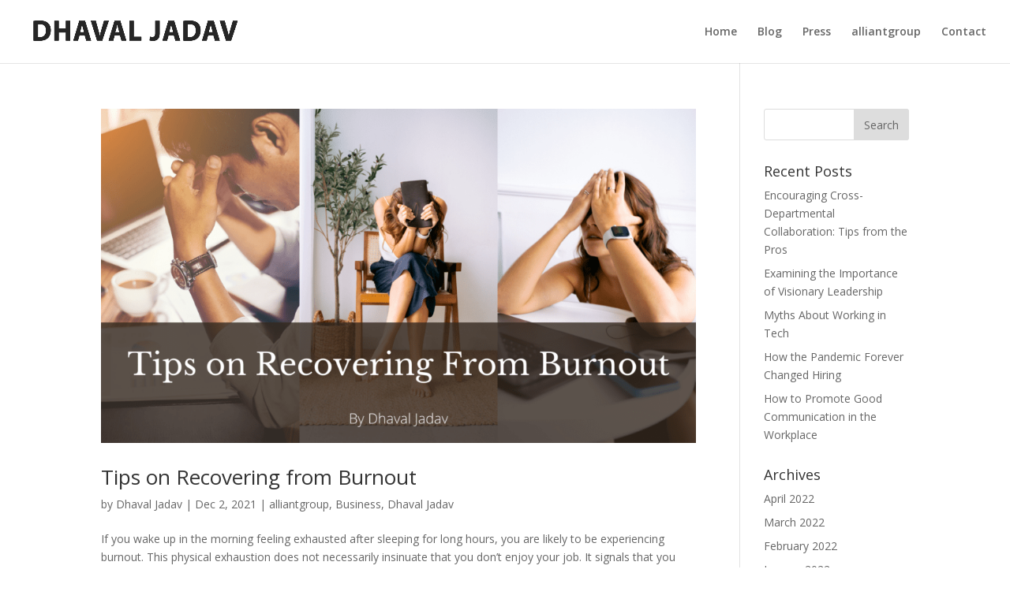

--- FILE ---
content_type: text/html; charset=UTF-8
request_url: https://www.dhavaljadav.net/category/alliantgroup/
body_size: 9259
content:
<!DOCTYPE html>
<html lang="en-US" prefix="og: https://ogp.me/ns#">
<head>
	<meta charset="UTF-8" />
<meta http-equiv="X-UA-Compatible" content="IE=edge">
	<link rel="pingback" href="https://www.dhavaljadav.net/xmlrpc.php" />

	<script type="text/javascript">
		document.documentElement.className = 'js';
	</script>
	<meta name = "twitter:card" content = "summary_large_image" />
	<meta name = "twitter:title" content = "Tips on Recovering from Burnout" />
	<meta name = "twitter:image" content = "https://www.dhavaljadav.net/wp-content/uploads/dhavaljadav-net/Tips-on-Recovering-From-Burnout-Dhaval-Jadav.png" />
	<meta name = "twitter:description" content = "If you wake up in the morning feeling exhausted after sleeping for long hours, you are likely to be experiencing burnout. This physical exhaustion does not necessarily insinuate that you don’t enjoy your job. It signals that you need to relax and regain your enthusiasm. Here are useful tips that can help you recover from [&hellip;]" />
	<meta name = "og:title" content = "Tips on Recovering from Burnout" />
	<meta name = "og:image" content = "https://www.dhavaljadav.net/wp-content/uploads/dhavaljadav-net/Tips-on-Recovering-From-Burnout-Dhaval-Jadav.png" />
	<meta name = "og:description" content = "If you wake up in the morning feeling exhausted after sleeping for long hours, you are likely to be experiencing burnout. This physical exhaustion does not necessarily insinuate that you don’t enjoy your job. It signals that you need to relax and regain your enthusiasm. Here are useful tips that can help you recover from [&hellip;]" />


	<script>var et_site_url='https://www.dhavaljadav.net';var et_post_id='0';function et_core_page_resource_fallback(a,b){"undefined"===typeof b&&(b=a.sheet.cssRules&&0===a.sheet.cssRules.length);b&&(a.onerror=null,a.onload=null,a.href?a.href=et_site_url+"/?et_core_page_resource="+a.id+et_post_id:a.src&&(a.src=et_site_url+"/?et_core_page_resource="+a.id+et_post_id))}
</script>	<style>img:is([sizes="auto" i], [sizes^="auto," i]) { contain-intrinsic-size: 3000px 1500px }</style>
	
<!-- Search Engine Optimization by Rank Math PRO - https://rankmath.com/ -->
<title>alliantgroup Archives - Dhaval Jadav</title>
<meta name="robots" content="index, follow, max-snippet:-1, max-video-preview:-1, max-image-preview:large"/>
<link rel="canonical" href="https://www.dhavaljadav.net/category/alliantgroup/" />
<link rel="next" href="https://www.dhavaljadav.net/category/alliantgroup/page/2/" />
<meta property="og:locale" content="en_US" />
<meta property="og:type" content="article" />
<meta property="og:title" content="alliantgroup Archives - Dhaval Jadav" />
<meta property="og:url" content="https://www.dhavaljadav.net/category/alliantgroup/" />
<meta property="og:site_name" content="Dhaval Jadav" />
<meta property="og:image" content="https://www.dhavaljadav.net/wp-content/uploads/dhavaljadav-net/ag_placeholder_1280_720.png" />
<meta property="og:image:secure_url" content="https://www.dhavaljadav.net/wp-content/uploads/dhavaljadav-net/ag_placeholder_1280_720.png" />
<meta property="og:image:width" content="1280" />
<meta property="og:image:height" content="720" />
<meta property="og:image:alt" content="alliantgroup" />
<meta property="og:image:type" content="image/png" />
<meta name="twitter:card" content="summary_large_image" />
<meta name="twitter:title" content="alliantgroup Archives - Dhaval Jadav" />
<meta name="twitter:image" content="https://www.dhavaljadav.net/wp-content/uploads/dhavaljadav-net/ag_placeholder_1280_720.png" />
<meta name="twitter:label1" content="Posts" />
<meta name="twitter:data1" content="28" />
<script type="application/ld+json" class="rank-math-schema-pro">{"@context":"https://schema.org","@graph":[{"@type":"Person","@id":"https://www.dhavaljadav.net/#person","name":"Jacob Mompean","image":{"@type":"ImageObject","@id":"https://www.dhavaljadav.net/#logo","url":"https://www.dhavaljadav.net/wp-content/uploads/dhavaljadav-net/cropped-bluealogo.png","contentUrl":"https://www.dhavaljadav.net/wp-content/uploads/dhavaljadav-net/cropped-bluealogo.png","caption":"Dhaval Jadav","inLanguage":"en-US","width":"512","height":"512"}},{"@type":"WebSite","@id":"https://www.dhavaljadav.net/#website","url":"https://www.dhavaljadav.net","name":"Dhaval Jadav","publisher":{"@id":"https://www.dhavaljadav.net/#person"},"inLanguage":"en-US"},{"@type":"CollectionPage","@id":"https://www.dhavaljadav.net/category/alliantgroup/#webpage","url":"https://www.dhavaljadav.net/category/alliantgroup/","name":"alliantgroup Archives - Dhaval Jadav","isPartOf":{"@id":"https://www.dhavaljadav.net/#website"},"inLanguage":"en-US"}]}</script>
<!-- /Rank Math WordPress SEO plugin -->

<link rel='dns-prefetch' href='//www.googletagmanager.com' />
<link rel='dns-prefetch' href='//fonts.googleapis.com' />
<link rel="alternate" type="application/rss+xml" title="Dhaval Jadav &raquo; Feed" href="https://www.dhavaljadav.net/feed/" />
<link rel="alternate" type="application/rss+xml" title="Dhaval Jadav &raquo; Comments Feed" href="https://www.dhavaljadav.net/comments/feed/" />
<link rel="alternate" type="application/rss+xml" title="Dhaval Jadav &raquo; alliantgroup Category Feed" href="https://www.dhavaljadav.net/category/alliantgroup/feed/" />
<script type="text/javascript">
/* <![CDATA[ */
window._wpemojiSettings = {"baseUrl":"https:\/\/s.w.org\/images\/core\/emoji\/16.0.1\/72x72\/","ext":".png","svgUrl":"https:\/\/s.w.org\/images\/core\/emoji\/16.0.1\/svg\/","svgExt":".svg","source":{"concatemoji":"https:\/\/www.dhavaljadav.net\/wp-includes\/js\/wp-emoji-release.min.js?ver=6.8.2"}};
/*! This file is auto-generated */
!function(s,n){var o,i,e;function c(e){try{var t={supportTests:e,timestamp:(new Date).valueOf()};sessionStorage.setItem(o,JSON.stringify(t))}catch(e){}}function p(e,t,n){e.clearRect(0,0,e.canvas.width,e.canvas.height),e.fillText(t,0,0);var t=new Uint32Array(e.getImageData(0,0,e.canvas.width,e.canvas.height).data),a=(e.clearRect(0,0,e.canvas.width,e.canvas.height),e.fillText(n,0,0),new Uint32Array(e.getImageData(0,0,e.canvas.width,e.canvas.height).data));return t.every(function(e,t){return e===a[t]})}function u(e,t){e.clearRect(0,0,e.canvas.width,e.canvas.height),e.fillText(t,0,0);for(var n=e.getImageData(16,16,1,1),a=0;a<n.data.length;a++)if(0!==n.data[a])return!1;return!0}function f(e,t,n,a){switch(t){case"flag":return n(e,"\ud83c\udff3\ufe0f\u200d\u26a7\ufe0f","\ud83c\udff3\ufe0f\u200b\u26a7\ufe0f")?!1:!n(e,"\ud83c\udde8\ud83c\uddf6","\ud83c\udde8\u200b\ud83c\uddf6")&&!n(e,"\ud83c\udff4\udb40\udc67\udb40\udc62\udb40\udc65\udb40\udc6e\udb40\udc67\udb40\udc7f","\ud83c\udff4\u200b\udb40\udc67\u200b\udb40\udc62\u200b\udb40\udc65\u200b\udb40\udc6e\u200b\udb40\udc67\u200b\udb40\udc7f");case"emoji":return!a(e,"\ud83e\udedf")}return!1}function g(e,t,n,a){var r="undefined"!=typeof WorkerGlobalScope&&self instanceof WorkerGlobalScope?new OffscreenCanvas(300,150):s.createElement("canvas"),o=r.getContext("2d",{willReadFrequently:!0}),i=(o.textBaseline="top",o.font="600 32px Arial",{});return e.forEach(function(e){i[e]=t(o,e,n,a)}),i}function t(e){var t=s.createElement("script");t.src=e,t.defer=!0,s.head.appendChild(t)}"undefined"!=typeof Promise&&(o="wpEmojiSettingsSupports",i=["flag","emoji"],n.supports={everything:!0,everythingExceptFlag:!0},e=new Promise(function(e){s.addEventListener("DOMContentLoaded",e,{once:!0})}),new Promise(function(t){var n=function(){try{var e=JSON.parse(sessionStorage.getItem(o));if("object"==typeof e&&"number"==typeof e.timestamp&&(new Date).valueOf()<e.timestamp+604800&&"object"==typeof e.supportTests)return e.supportTests}catch(e){}return null}();if(!n){if("undefined"!=typeof Worker&&"undefined"!=typeof OffscreenCanvas&&"undefined"!=typeof URL&&URL.createObjectURL&&"undefined"!=typeof Blob)try{var e="postMessage("+g.toString()+"("+[JSON.stringify(i),f.toString(),p.toString(),u.toString()].join(",")+"));",a=new Blob([e],{type:"text/javascript"}),r=new Worker(URL.createObjectURL(a),{name:"wpTestEmojiSupports"});return void(r.onmessage=function(e){c(n=e.data),r.terminate(),t(n)})}catch(e){}c(n=g(i,f,p,u))}t(n)}).then(function(e){for(var t in e)n.supports[t]=e[t],n.supports.everything=n.supports.everything&&n.supports[t],"flag"!==t&&(n.supports.everythingExceptFlag=n.supports.everythingExceptFlag&&n.supports[t]);n.supports.everythingExceptFlag=n.supports.everythingExceptFlag&&!n.supports.flag,n.DOMReady=!1,n.readyCallback=function(){n.DOMReady=!0}}).then(function(){return e}).then(function(){var e;n.supports.everything||(n.readyCallback(),(e=n.source||{}).concatemoji?t(e.concatemoji):e.wpemoji&&e.twemoji&&(t(e.twemoji),t(e.wpemoji)))}))}((window,document),window._wpemojiSettings);
/* ]]> */
</script>
<meta content="Divi v.4.5.1" name="generator"/><style id='wp-emoji-styles-inline-css' type='text/css'>

	img.wp-smiley, img.emoji {
		display: inline !important;
		border: none !important;
		box-shadow: none !important;
		height: 1em !important;
		width: 1em !important;
		margin: 0 0.07em !important;
		vertical-align: -0.1em !important;
		background: none !important;
		padding: 0 !important;
	}
</style>
<link rel='stylesheet' id='wp-block-library-css' href='https://www.dhavaljadav.net/wp-includes/css/dist/block-library/style.min.css?ver=6.8.2' type='text/css' media='all' />
<style id='classic-theme-styles-inline-css' type='text/css'>
/*! This file is auto-generated */
.wp-block-button__link{color:#fff;background-color:#32373c;border-radius:9999px;box-shadow:none;text-decoration:none;padding:calc(.667em + 2px) calc(1.333em + 2px);font-size:1.125em}.wp-block-file__button{background:#32373c;color:#fff;text-decoration:none}
</style>
<style id='global-styles-inline-css' type='text/css'>
:root{--wp--preset--aspect-ratio--square: 1;--wp--preset--aspect-ratio--4-3: 4/3;--wp--preset--aspect-ratio--3-4: 3/4;--wp--preset--aspect-ratio--3-2: 3/2;--wp--preset--aspect-ratio--2-3: 2/3;--wp--preset--aspect-ratio--16-9: 16/9;--wp--preset--aspect-ratio--9-16: 9/16;--wp--preset--color--black: #000000;--wp--preset--color--cyan-bluish-gray: #abb8c3;--wp--preset--color--white: #ffffff;--wp--preset--color--pale-pink: #f78da7;--wp--preset--color--vivid-red: #cf2e2e;--wp--preset--color--luminous-vivid-orange: #ff6900;--wp--preset--color--luminous-vivid-amber: #fcb900;--wp--preset--color--light-green-cyan: #7bdcb5;--wp--preset--color--vivid-green-cyan: #00d084;--wp--preset--color--pale-cyan-blue: #8ed1fc;--wp--preset--color--vivid-cyan-blue: #0693e3;--wp--preset--color--vivid-purple: #9b51e0;--wp--preset--gradient--vivid-cyan-blue-to-vivid-purple: linear-gradient(135deg,rgba(6,147,227,1) 0%,rgb(155,81,224) 100%);--wp--preset--gradient--light-green-cyan-to-vivid-green-cyan: linear-gradient(135deg,rgb(122,220,180) 0%,rgb(0,208,130) 100%);--wp--preset--gradient--luminous-vivid-amber-to-luminous-vivid-orange: linear-gradient(135deg,rgba(252,185,0,1) 0%,rgba(255,105,0,1) 100%);--wp--preset--gradient--luminous-vivid-orange-to-vivid-red: linear-gradient(135deg,rgba(255,105,0,1) 0%,rgb(207,46,46) 100%);--wp--preset--gradient--very-light-gray-to-cyan-bluish-gray: linear-gradient(135deg,rgb(238,238,238) 0%,rgb(169,184,195) 100%);--wp--preset--gradient--cool-to-warm-spectrum: linear-gradient(135deg,rgb(74,234,220) 0%,rgb(151,120,209) 20%,rgb(207,42,186) 40%,rgb(238,44,130) 60%,rgb(251,105,98) 80%,rgb(254,248,76) 100%);--wp--preset--gradient--blush-light-purple: linear-gradient(135deg,rgb(255,206,236) 0%,rgb(152,150,240) 100%);--wp--preset--gradient--blush-bordeaux: linear-gradient(135deg,rgb(254,205,165) 0%,rgb(254,45,45) 50%,rgb(107,0,62) 100%);--wp--preset--gradient--luminous-dusk: linear-gradient(135deg,rgb(255,203,112) 0%,rgb(199,81,192) 50%,rgb(65,88,208) 100%);--wp--preset--gradient--pale-ocean: linear-gradient(135deg,rgb(255,245,203) 0%,rgb(182,227,212) 50%,rgb(51,167,181) 100%);--wp--preset--gradient--electric-grass: linear-gradient(135deg,rgb(202,248,128) 0%,rgb(113,206,126) 100%);--wp--preset--gradient--midnight: linear-gradient(135deg,rgb(2,3,129) 0%,rgb(40,116,252) 100%);--wp--preset--font-size--small: 13px;--wp--preset--font-size--medium: 20px;--wp--preset--font-size--large: 36px;--wp--preset--font-size--x-large: 42px;--wp--preset--spacing--20: 0.44rem;--wp--preset--spacing--30: 0.67rem;--wp--preset--spacing--40: 1rem;--wp--preset--spacing--50: 1.5rem;--wp--preset--spacing--60: 2.25rem;--wp--preset--spacing--70: 3.38rem;--wp--preset--spacing--80: 5.06rem;--wp--preset--shadow--natural: 6px 6px 9px rgba(0, 0, 0, 0.2);--wp--preset--shadow--deep: 12px 12px 50px rgba(0, 0, 0, 0.4);--wp--preset--shadow--sharp: 6px 6px 0px rgba(0, 0, 0, 0.2);--wp--preset--shadow--outlined: 6px 6px 0px -3px rgba(255, 255, 255, 1), 6px 6px rgba(0, 0, 0, 1);--wp--preset--shadow--crisp: 6px 6px 0px rgba(0, 0, 0, 1);}:where(.is-layout-flex){gap: 0.5em;}:where(.is-layout-grid){gap: 0.5em;}body .is-layout-flex{display: flex;}.is-layout-flex{flex-wrap: wrap;align-items: center;}.is-layout-flex > :is(*, div){margin: 0;}body .is-layout-grid{display: grid;}.is-layout-grid > :is(*, div){margin: 0;}:where(.wp-block-columns.is-layout-flex){gap: 2em;}:where(.wp-block-columns.is-layout-grid){gap: 2em;}:where(.wp-block-post-template.is-layout-flex){gap: 1.25em;}:where(.wp-block-post-template.is-layout-grid){gap: 1.25em;}.has-black-color{color: var(--wp--preset--color--black) !important;}.has-cyan-bluish-gray-color{color: var(--wp--preset--color--cyan-bluish-gray) !important;}.has-white-color{color: var(--wp--preset--color--white) !important;}.has-pale-pink-color{color: var(--wp--preset--color--pale-pink) !important;}.has-vivid-red-color{color: var(--wp--preset--color--vivid-red) !important;}.has-luminous-vivid-orange-color{color: var(--wp--preset--color--luminous-vivid-orange) !important;}.has-luminous-vivid-amber-color{color: var(--wp--preset--color--luminous-vivid-amber) !important;}.has-light-green-cyan-color{color: var(--wp--preset--color--light-green-cyan) !important;}.has-vivid-green-cyan-color{color: var(--wp--preset--color--vivid-green-cyan) !important;}.has-pale-cyan-blue-color{color: var(--wp--preset--color--pale-cyan-blue) !important;}.has-vivid-cyan-blue-color{color: var(--wp--preset--color--vivid-cyan-blue) !important;}.has-vivid-purple-color{color: var(--wp--preset--color--vivid-purple) !important;}.has-black-background-color{background-color: var(--wp--preset--color--black) !important;}.has-cyan-bluish-gray-background-color{background-color: var(--wp--preset--color--cyan-bluish-gray) !important;}.has-white-background-color{background-color: var(--wp--preset--color--white) !important;}.has-pale-pink-background-color{background-color: var(--wp--preset--color--pale-pink) !important;}.has-vivid-red-background-color{background-color: var(--wp--preset--color--vivid-red) !important;}.has-luminous-vivid-orange-background-color{background-color: var(--wp--preset--color--luminous-vivid-orange) !important;}.has-luminous-vivid-amber-background-color{background-color: var(--wp--preset--color--luminous-vivid-amber) !important;}.has-light-green-cyan-background-color{background-color: var(--wp--preset--color--light-green-cyan) !important;}.has-vivid-green-cyan-background-color{background-color: var(--wp--preset--color--vivid-green-cyan) !important;}.has-pale-cyan-blue-background-color{background-color: var(--wp--preset--color--pale-cyan-blue) !important;}.has-vivid-cyan-blue-background-color{background-color: var(--wp--preset--color--vivid-cyan-blue) !important;}.has-vivid-purple-background-color{background-color: var(--wp--preset--color--vivid-purple) !important;}.has-black-border-color{border-color: var(--wp--preset--color--black) !important;}.has-cyan-bluish-gray-border-color{border-color: var(--wp--preset--color--cyan-bluish-gray) !important;}.has-white-border-color{border-color: var(--wp--preset--color--white) !important;}.has-pale-pink-border-color{border-color: var(--wp--preset--color--pale-pink) !important;}.has-vivid-red-border-color{border-color: var(--wp--preset--color--vivid-red) !important;}.has-luminous-vivid-orange-border-color{border-color: var(--wp--preset--color--luminous-vivid-orange) !important;}.has-luminous-vivid-amber-border-color{border-color: var(--wp--preset--color--luminous-vivid-amber) !important;}.has-light-green-cyan-border-color{border-color: var(--wp--preset--color--light-green-cyan) !important;}.has-vivid-green-cyan-border-color{border-color: var(--wp--preset--color--vivid-green-cyan) !important;}.has-pale-cyan-blue-border-color{border-color: var(--wp--preset--color--pale-cyan-blue) !important;}.has-vivid-cyan-blue-border-color{border-color: var(--wp--preset--color--vivid-cyan-blue) !important;}.has-vivid-purple-border-color{border-color: var(--wp--preset--color--vivid-purple) !important;}.has-vivid-cyan-blue-to-vivid-purple-gradient-background{background: var(--wp--preset--gradient--vivid-cyan-blue-to-vivid-purple) !important;}.has-light-green-cyan-to-vivid-green-cyan-gradient-background{background: var(--wp--preset--gradient--light-green-cyan-to-vivid-green-cyan) !important;}.has-luminous-vivid-amber-to-luminous-vivid-orange-gradient-background{background: var(--wp--preset--gradient--luminous-vivid-amber-to-luminous-vivid-orange) !important;}.has-luminous-vivid-orange-to-vivid-red-gradient-background{background: var(--wp--preset--gradient--luminous-vivid-orange-to-vivid-red) !important;}.has-very-light-gray-to-cyan-bluish-gray-gradient-background{background: var(--wp--preset--gradient--very-light-gray-to-cyan-bluish-gray) !important;}.has-cool-to-warm-spectrum-gradient-background{background: var(--wp--preset--gradient--cool-to-warm-spectrum) !important;}.has-blush-light-purple-gradient-background{background: var(--wp--preset--gradient--blush-light-purple) !important;}.has-blush-bordeaux-gradient-background{background: var(--wp--preset--gradient--blush-bordeaux) !important;}.has-luminous-dusk-gradient-background{background: var(--wp--preset--gradient--luminous-dusk) !important;}.has-pale-ocean-gradient-background{background: var(--wp--preset--gradient--pale-ocean) !important;}.has-electric-grass-gradient-background{background: var(--wp--preset--gradient--electric-grass) !important;}.has-midnight-gradient-background{background: var(--wp--preset--gradient--midnight) !important;}.has-small-font-size{font-size: var(--wp--preset--font-size--small) !important;}.has-medium-font-size{font-size: var(--wp--preset--font-size--medium) !important;}.has-large-font-size{font-size: var(--wp--preset--font-size--large) !important;}.has-x-large-font-size{font-size: var(--wp--preset--font-size--x-large) !important;}
:where(.wp-block-post-template.is-layout-flex){gap: 1.25em;}:where(.wp-block-post-template.is-layout-grid){gap: 1.25em;}
:where(.wp-block-columns.is-layout-flex){gap: 2em;}:where(.wp-block-columns.is-layout-grid){gap: 2em;}
:root :where(.wp-block-pullquote){font-size: 1.5em;line-height: 1.6;}
</style>
<link rel='stylesheet' id='divi-fonts-css' href='https://fonts.googleapis.com/css?family=Open+Sans:300italic,400italic,600italic,700italic,800italic,400,300,600,700,800&#038;subset=latin,latin-ext&#038;display=swap' type='text/css' media='all' />
<link rel='stylesheet' id='divi-style-css' href='https://www.dhavaljadav.net/wp-content/themes/Divi/style.css?ver=4.5.1' type='text/css' media='all' />
<link rel='stylesheet' id='dashicons-css' href='https://www.dhavaljadav.net/wp-includes/css/dashicons.min.css?ver=6.8.2' type='text/css' media='all' />
<script type="text/javascript" src="https://www.dhavaljadav.net/wp-includes/js/jquery/jquery.min.js?ver=3.7.1" id="jquery-core-js"></script>
<script type="text/javascript" src="https://www.dhavaljadav.net/wp-includes/js/jquery/jquery-migrate.min.js?ver=3.4.1" id="jquery-migrate-js"></script>
<script type="text/javascript" src="https://www.dhavaljadav.net/wp-content/themes/Divi/core/admin/js/es6-promise.auto.min.js?ver=6.8.2" id="es6-promise-js"></script>
<script type="text/javascript" id="et-core-api-spam-recaptcha-js-extra">
/* <![CDATA[ */
var et_core_api_spam_recaptcha = {"site_key":"","page_action":{"action":"tips_on_recovering_from_burnout"}};
/* ]]> */
</script>
<script type="text/javascript" src="https://www.dhavaljadav.net/wp-content/themes/Divi/core/admin/js/recaptcha.js?ver=6.8.2" id="et-core-api-spam-recaptcha-js"></script>

<!-- Google tag (gtag.js) snippet added by Site Kit -->
<!-- Google Analytics snippet added by Site Kit -->
<script type="text/javascript" src="https://www.googletagmanager.com/gtag/js?id=GT-T5RTGKXL" id="google_gtagjs-js" async></script>
<script type="text/javascript" id="google_gtagjs-js-after">
/* <![CDATA[ */
window.dataLayer = window.dataLayer || [];function gtag(){dataLayer.push(arguments);}
gtag("set","linker",{"domains":["www.dhavaljadav.net"]});
gtag("js", new Date());
gtag("set", "developer_id.dZTNiMT", true);
gtag("config", "GT-T5RTGKXL");
 window._googlesitekit = window._googlesitekit || {}; window._googlesitekit.throttledEvents = []; window._googlesitekit.gtagEvent = (name, data) => { var key = JSON.stringify( { name, data } ); if ( !! window._googlesitekit.throttledEvents[ key ] ) { return; } window._googlesitekit.throttledEvents[ key ] = true; setTimeout( () => { delete window._googlesitekit.throttledEvents[ key ]; }, 5 ); gtag( "event", name, { ...data, event_source: "site-kit" } ); }; 
/* ]]> */
</script>
<link rel="https://api.w.org/" href="https://www.dhavaljadav.net/wp-json/" /><link rel="alternate" title="JSON" type="application/json" href="https://www.dhavaljadav.net/wp-json/wp/v2/categories/11" /><link rel="EditURI" type="application/rsd+xml" title="RSD" href="https://www.dhavaljadav.net/xmlrpc.php?rsd" />
<meta name="generator" content="WordPress 6.8.2" />
<meta name="generator" content="Site Kit by Google 1.170.0" /><meta name="viewport" content="width=device-width, initial-scale=1.0, maximum-scale=1.0, user-scalable=0" /><link rel="icon" href="https://www.dhavaljadav.net/wp-content/uploads/dhavaljadav-net/cropped-cropped-bluealogo-32x32.png" sizes="32x32" />
<link rel="icon" href="https://www.dhavaljadav.net/wp-content/uploads/dhavaljadav-net/cropped-cropped-bluealogo-192x192.png" sizes="192x192" />
<link rel="apple-touch-icon" href="https://www.dhavaljadav.net/wp-content/uploads/dhavaljadav-net/cropped-cropped-bluealogo-180x180.png" />
<meta name="msapplication-TileImage" content="https://www.dhavaljadav.net/wp-content/uploads/dhavaljadav-net/cropped-cropped-bluealogo-270x270.png" />
<link rel="stylesheet" id="et-divi-customizer-global-cached-inline-styles" href="https://www.dhavaljadav.net/wp-content/et-cache/global/et-divi-customizer-global-17667573813838.min.css" onerror="et_core_page_resource_fallback(this, true)" onload="et_core_page_resource_fallback(this)" /></head>
<body class="archive category category-alliantgroup category-11 wp-theme-Divi et_pb_button_helper_class et_fullwidth_nav et_fixed_nav et_show_nav et_primary_nav_dropdown_animation_fade et_secondary_nav_dropdown_animation_fade et_header_style_left et_pb_footer_columns4 et_cover_background et_pb_gutter osx et_pb_gutters3 et_right_sidebar et_divi_theme et-db et_minified_js et_minified_css">
	<div id="page-container">

	
	
			<header id="main-header" data-height-onload="66">
			<div class="container clearfix et_menu_container">
							<div class="logo_container">
					<span class="logo_helper"></span>
					<a href="https://www.dhavaljadav.net/">
						<img src="https://www.dhavaljadav.net/wp-content/uploads/dhavaljadav-net/dhavalJadav-logo-2021.png" alt="Dhaval Jadav" id="logo" data-height-percentage="54" />
					</a>
				</div>
							<div id="et-top-navigation" data-height="66" data-fixed-height="40">
											<nav id="top-menu-nav">
						<ul id="top-menu" class="nav"><li id="menu-item-12" class="menu-item menu-item-type-post_type menu-item-object-page menu-item-home menu-item-12"><a href="https://www.dhavaljadav.net/">Home</a></li>
<li id="menu-item-11" class="menu-item menu-item-type-post_type menu-item-object-page menu-item-11"><a href="https://www.dhavaljadav.net/blog/">Blog</a></li>
<li id="menu-item-886" class="menu-item menu-item-type-post_type menu-item-object-page menu-item-886"><a href="https://www.dhavaljadav.net/press/">Press</a></li>
<li id="menu-item-824" class="menu-item menu-item-type-post_type menu-item-object-page menu-item-824"><a href="https://www.dhavaljadav.net/alliantgroup/">alliantgroup</a></li>
<li id="menu-item-10" class="menu-item menu-item-type-post_type menu-item-object-page menu-item-10"><a href="https://www.dhavaljadav.net/contact/">Contact</a></li>
</ul>						</nav>
					
					
					
					
					<div id="et_mobile_nav_menu">
				<div class="mobile_nav closed">
					<span class="select_page">Select Page</span>
					<span class="mobile_menu_bar mobile_menu_bar_toggle"></span>
				</div>
			</div>				</div> <!-- #et-top-navigation -->
			</div> <!-- .container -->
			<div class="et_search_outer">
				<div class="container et_search_form_container">
					<form role="search" method="get" class="et-search-form" action="https://www.dhavaljadav.net/">
					<input type="search" class="et-search-field" placeholder="Search &hellip;" value="" name="s" title="Search for:" />					</form>
					<span class="et_close_search_field"></span>
				</div>
			</div>
		</header> <!-- #main-header -->
			<div id="et-main-area">
	
<div id="main-content">
	<div class="container">
		<div id="content-area" class="clearfix">
			<div id="left-area">
		
					<article id="post-954" class="et_pb_post post-954 post type-post status-publish format-standard has-post-thumbnail hentry category-alliantgroup category-business category-dhaval-jadav tag-alliantgroup tag-business tag-dhaval-jadav tag-employees tag-leadership tag-workplace">

											<a class="entry-featured-image-url" href="https://www.dhavaljadav.net/tips-on-recovering-from-burnout/">
								<img src="https://www.dhavaljadav.net/wp-content/uploads/dhavaljadav-net/Tips-on-Recovering-From-Burnout-Dhaval-Jadav-1080x675.png" alt="Tips on Recovering from Burnout" class="" width='1080' height='675' srcset="https://www.dhavaljadav.net/wp-content/uploads/dhavaljadav-net/Tips-on-Recovering-From-Burnout-Dhaval-Jadav-980x551.png 980w, https://www.dhavaljadav.net/wp-content/uploads/dhavaljadav-net/Tips-on-Recovering-From-Burnout-Dhaval-Jadav-480x270.png 480w" sizes="(min-width: 0px) and (max-width: 480px) 480px, (min-width: 481px) and (max-width: 980px) 980px, (min-width: 981px) 1080px, 100vw" />							</a>
					
															<h2 class="entry-title"><a href="https://www.dhavaljadav.net/tips-on-recovering-from-burnout/">Tips on Recovering from Burnout</a></h2>
					
					<p class="post-meta"> by <span class="author vcard"><a href="https://www.dhavaljadav.net/author/admin/" title="Posts by Dhaval Jadav" rel="author">Dhaval Jadav</a></span> | <span class="published">Dec 2, 2021</span> | <a href="https://www.dhavaljadav.net/category/alliantgroup/" rel="category tag">alliantgroup</a>, <a href="https://www.dhavaljadav.net/category/business/" rel="category tag">Business</a>, <a href="https://www.dhavaljadav.net/category/dhaval-jadav/" rel="category tag">Dhaval Jadav</a></p>If you wake up in the morning feeling exhausted after sleeping for long hours, you are likely to be experiencing burnout. This physical exhaustion does not necessarily insinuate that you don’t enjoy your job. It signals that you need to relax and regain your...				
					</article> <!-- .et_pb_post -->
			
					<article id="post-947" class="et_pb_post post-947 post type-post status-publish format-standard has-post-thumbnail hentry category-alliantgroup category-business category-company-culture category-dhaval-jadav tag-alliantgroup tag-business tag-collaboration tag-dhaval-jadav tag-leadership tag-team tag-tech tag-technology">

											<a class="entry-featured-image-url" href="https://www.dhavaljadav.net/building-a-solid-tech-team/">
								<img src="https://www.dhavaljadav.net/wp-content/uploads/dhavaljadav-net/Dhaval-Jadav-Building-a-Solid-Tech-Team-1080x675.png" alt="Building a Solid Tech Team" class="" width='1080' height='675' srcset="https://www.dhavaljadav.net/wp-content/uploads/dhavaljadav-net/Dhaval-Jadav-Building-a-Solid-Tech-Team-980x551.png 980w, https://www.dhavaljadav.net/wp-content/uploads/dhavaljadav-net/Dhaval-Jadav-Building-a-Solid-Tech-Team-480x270.png 480w" sizes="(min-width: 0px) and (max-width: 480px) 480px, (min-width: 481px) and (max-width: 980px) 980px, (min-width: 981px) 1080px, 100vw" />							</a>
					
															<h2 class="entry-title"><a href="https://www.dhavaljadav.net/building-a-solid-tech-team/">Building a Solid Tech Team</a></h2>
					
					<p class="post-meta"> by <span class="author vcard"><a href="https://www.dhavaljadav.net/author/admin/" title="Posts by Dhaval Jadav" rel="author">Dhaval Jadav</a></span> | <span class="published">Oct 28, 2021</span> | <a href="https://www.dhavaljadav.net/category/alliantgroup/" rel="category tag">alliantgroup</a>, <a href="https://www.dhavaljadav.net/category/business/" rel="category tag">Business</a>, <a href="https://www.dhavaljadav.net/category/company-culture/" rel="category tag">Company Culture</a>, <a href="https://www.dhavaljadav.net/category/dhaval-jadav/" rel="category tag">Dhaval Jadav</a></p>Having a tech team is one thing, but having a solid one is another. The right CTO (Chief Technology Officer) and a great tech team is the key to business success. A solid tech group can take any company to extra miles. Success is achieved if the team work together to...				
					</article> <!-- .et_pb_post -->
			
					<article id="post-922" class="et_pb_post post-922 post type-post status-publish format-standard has-post-thumbnail hentry category-alliantgroup category-business category-company-culture category-dhaval-jadav category-leadership category-stem tag-ai tag-alliantgroup tag-artificial-intelligence tag-business tag-coding tag-collaboration tag-dhaval-jadav tag-entrepreneur tag-stem tag-tech tag-technology">

											<a class="entry-featured-image-url" href="https://www.dhavaljadav.net/cloud-based-services-that-are-perfect-for-entrepreneurs/">
								<img src="https://www.dhavaljadav.net/wp-content/uploads/dhavaljadav-net/DJ-Cloud-Based-Services-That-Are-Perfect-for-Entrepreneurs-1-1080x630.png" alt="Cloud-Based Services That Are Perfect for Entrepreneurs" class="" width='1080' height='675' srcset="https://www.dhavaljadav.net/wp-content/uploads/dhavaljadav-net/DJ-Cloud-Based-Services-That-Are-Perfect-for-Entrepreneurs-1-1080x630.png 1080w, https://www.dhavaljadav.net/wp-content/uploads/dhavaljadav-net/DJ-Cloud-Based-Services-That-Are-Perfect-for-Entrepreneurs-1-980x551.png 980w, https://www.dhavaljadav.net/wp-content/uploads/dhavaljadav-net/DJ-Cloud-Based-Services-That-Are-Perfect-for-Entrepreneurs-1-480x270.png 480w" sizes="(min-width: 0px) and (max-width: 480px) 480px, (min-width: 481px) and (max-width: 980px) 980px, (min-width: 981px) 1080px, 100vw" />							</a>
					
															<h2 class="entry-title"><a href="https://www.dhavaljadav.net/cloud-based-services-that-are-perfect-for-entrepreneurs/">Cloud-Based Services That Are Perfect for Entrepreneurs</a></h2>
					
					<p class="post-meta"> by <span class="author vcard"><a href="https://www.dhavaljadav.net/author/admin/" title="Posts by Dhaval Jadav" rel="author">Dhaval Jadav</a></span> | <span class="published">May 25, 2021</span> | <a href="https://www.dhavaljadav.net/category/alliantgroup/" rel="category tag">alliantgroup</a>, <a href="https://www.dhavaljadav.net/category/business/" rel="category tag">Business</a>, <a href="https://www.dhavaljadav.net/category/company-culture/" rel="category tag">Company Culture</a>, <a href="https://www.dhavaljadav.net/category/dhaval-jadav/" rel="category tag">Dhaval Jadav</a>, <a href="https://www.dhavaljadav.net/category/leadership/" rel="category tag">Leadership</a>, <a href="https://www.dhavaljadav.net/category/stem/" rel="category tag">STEM</a></p>As an entrepreneur, it&#8217;s important to be able to make things as convenient as possible for yourself. Some entrepreneurs are very good at finding technology that can help them to get things done. There are various cloud-based services and apps that are perfect...				
					</article> <!-- .et_pb_post -->
			
					<article id="post-916" class="et_pb_post post-916 post type-post status-publish format-standard has-post-thumbnail hentry category-alliantgroup category-business category-company-culture category-dhaval-jadav category-leadership category-stem tag-alliantgroup tag-business tag-business-blog tag-business-insights tag-collaboration tag-company-culture tag-company-values tag-core-values tag-corporate-culture tag-dhaval-jadav tag-employee-development tag-employee-engagement tag-employee-retention tag-leadership tag-positive-leadership tag-positive-work-culture tag-productivity tag-workplace-culture">

											<a class="entry-featured-image-url" href="https://www.dhavaljadav.net/how-to-motivate-your-team/">
								<img src="https://www.dhavaljadav.net/wp-content/uploads/dhavaljadav-net/DJ-How-to-Motivate-Your-Team-1080x653.png" alt="How to Motivate Your Team" class="" width='1080' height='675' srcset="https://www.dhavaljadav.net/wp-content/uploads/dhavaljadav-net/DJ-How-to-Motivate-Your-Team-1080x653.png 1080w, https://www.dhavaljadav.net/wp-content/uploads/dhavaljadav-net/DJ-How-to-Motivate-Your-Team-980x552.png 980w, https://www.dhavaljadav.net/wp-content/uploads/dhavaljadav-net/DJ-How-to-Motivate-Your-Team-480x270.png 480w" sizes="(min-width: 0px) and (max-width: 480px) 480px, (min-width: 481px) and (max-width: 980px) 980px, (min-width: 981px) 1080px, 100vw" />							</a>
					
															<h2 class="entry-title"><a href="https://www.dhavaljadav.net/how-to-motivate-your-team/">How to Motivate Your Team</a></h2>
					
					<p class="post-meta"> by <span class="author vcard"><a href="https://www.dhavaljadav.net/author/admin/" title="Posts by Dhaval Jadav" rel="author">Dhaval Jadav</a></span> | <span class="published">Apr 25, 2021</span> | <a href="https://www.dhavaljadav.net/category/alliantgroup/" rel="category tag">alliantgroup</a>, <a href="https://www.dhavaljadav.net/category/business/" rel="category tag">Business</a>, <a href="https://www.dhavaljadav.net/category/company-culture/" rel="category tag">Company Culture</a>, <a href="https://www.dhavaljadav.net/category/dhaval-jadav/" rel="category tag">Dhaval Jadav</a>, <a href="https://www.dhavaljadav.net/category/leadership/" rel="category tag">Leadership</a>, <a href="https://www.dhavaljadav.net/category/stem/" rel="category tag">STEM</a></p>A business is only as good as its team. When people effectively combine their skills, knowledge, passion, and energy towards accomplishing a common goal wonderful things happen to a company. As a leader, one must understand what motivates their team, how to retain the...				
					</article> <!-- .et_pb_post -->
			
					<article id="post-918" class="et_pb_post post-918 post type-post status-publish format-standard has-post-thumbnail hentry category-alliantgroup category-business category-company-culture category-dhaval-jadav category-leadership category-stem tag-alliantgroup tag-dhaval-jadav tag-leadership tag-stem tag-tech">

											<a class="entry-featured-image-url" href="https://www.dhavaljadav.net/trends-in-stem-education-in-2021/">
								<img src="https://www.dhavaljadav.net/wp-content/uploads/dhavaljadav-net/DJ-Trends-in-STEM-Education-in-2021-1080x675.png" alt="Trends in STEM Education in 2021" class="" width='1080' height='675' srcset="https://www.dhavaljadav.net/wp-content/uploads/dhavaljadav-net/DJ-Trends-in-STEM-Education-in-2021-980x551.png 980w, https://www.dhavaljadav.net/wp-content/uploads/dhavaljadav-net/DJ-Trends-in-STEM-Education-in-2021-480x270.png 480w" sizes="(min-width: 0px) and (max-width: 480px) 480px, (min-width: 481px) and (max-width: 980px) 980px, (min-width: 981px) 1080px, 100vw" />							</a>
					
															<h2 class="entry-title"><a href="https://www.dhavaljadav.net/trends-in-stem-education-in-2021/">Trends in STEM Education in 2021</a></h2>
					
					<p class="post-meta"> by <span class="author vcard"><a href="https://www.dhavaljadav.net/author/admin/" title="Posts by Dhaval Jadav" rel="author">Dhaval Jadav</a></span> | <span class="published">Apr 20, 2021</span> | <a href="https://www.dhavaljadav.net/category/alliantgroup/" rel="category tag">alliantgroup</a>, <a href="https://www.dhavaljadav.net/category/business/" rel="category tag">Business</a>, <a href="https://www.dhavaljadav.net/category/company-culture/" rel="category tag">Company Culture</a>, <a href="https://www.dhavaljadav.net/category/dhaval-jadav/" rel="category tag">Dhaval Jadav</a>, <a href="https://www.dhavaljadav.net/category/leadership/" rel="category tag">Leadership</a>, <a href="https://www.dhavaljadav.net/category/stem/" rel="category tag">STEM</a></p>Science, technology, engineering, and mathematics or STEM education immensely help in preparing students for successful careers. In fact, STEM education has become increasingly important to our country’s economy. By the year 2028, STEM employment occupations are...				
					</article> <!-- .et_pb_post -->
			
					<article id="post-913" class="et_pb_post post-913 post type-post status-publish format-standard has-post-thumbnail hentry category-alliantgroup category-business category-company-culture category-dhaval-jadav category-leadership category-stem tag-alliantgroup tag-company-culture tag-company-values tag-dhaval-jadav tag-employee-development tag-employees tag-leadership tag-positive-leadership tag-positive-work-culture tag-workplace">

											<a class="entry-featured-image-url" href="https://www.dhavaljadav.net/tips-for-increasing-productivity/">
								<img src="https://www.dhavaljadav.net/wp-content/uploads/dhavaljadav-net/DJ-Tips-for-Increasing-Productivity-1080x675.png" alt="Tips for Increasing Productivity" class="" width='1080' height='675' srcset="https://www.dhavaljadav.net/wp-content/uploads/dhavaljadav-net/DJ-Tips-for-Increasing-Productivity-1080x675.png 1080w, https://www.dhavaljadav.net/wp-content/uploads/dhavaljadav-net/DJ-Tips-for-Increasing-Productivity-980x551.png 980w, https://www.dhavaljadav.net/wp-content/uploads/dhavaljadav-net/DJ-Tips-for-Increasing-Productivity-480x270.png 480w" sizes="(min-width: 0px) and (max-width: 480px) 480px, (min-width: 481px) and (max-width: 980px) 980px, (min-width: 981px) 1080px, 100vw" />							</a>
					
															<h2 class="entry-title"><a href="https://www.dhavaljadav.net/tips-for-increasing-productivity/">Tips for Increasing Productivity</a></h2>
					
					<p class="post-meta"> by <span class="author vcard"><a href="https://www.dhavaljadav.net/author/admin/" title="Posts by Dhaval Jadav" rel="author">Dhaval Jadav</a></span> | <span class="published">Apr 2, 2021</span> | <a href="https://www.dhavaljadav.net/category/alliantgroup/" rel="category tag">alliantgroup</a>, <a href="https://www.dhavaljadav.net/category/business/" rel="category tag">Business</a>, <a href="https://www.dhavaljadav.net/category/company-culture/" rel="category tag">Company Culture</a>, <a href="https://www.dhavaljadav.net/category/dhaval-jadav/" rel="category tag">Dhaval Jadav</a>, <a href="https://www.dhavaljadav.net/category/leadership/" rel="category tag">Leadership</a>, <a href="https://www.dhavaljadav.net/category/stem/" rel="category tag">STEM</a></p>Getting everything done at work constantly can seem difficult when you&#8217;re overwhelmed. To do this, you&#8217;ll have to change your work habits. Take on these methods you can use to help boost your productivity in the workplace. &nbsp; Timing &nbsp; Depending on...				
					</article> <!-- .et_pb_post -->
			<div class="pagination clearfix">
	<div class="alignleft"><a href="https://www.dhavaljadav.net/category/alliantgroup/page/2/" >&laquo; Older Entries</a></div>
	<div class="alignright"></div>
</div>			</div> <!-- #left-area -->

				<div id="sidebar">
		<div id="search-2" class="et_pb_widget widget_search"><form role="search" method="get" id="searchform" class="searchform" action="https://www.dhavaljadav.net/">
				<div>
					<label class="screen-reader-text" for="s">Search for:</label>
					<input type="text" value="" name="s" id="s" />
					<input type="submit" id="searchsubmit" value="Search" />
				</div>
			</form></div> <!-- end .et_pb_widget -->
		<div id="recent-posts-2" class="et_pb_widget widget_recent_entries">
		<h4 class="widgettitle">Recent Posts</h4>
		<ul>
											<li>
					<a href="https://www.dhavaljadav.net/encouraging-cross-departmental-collaboration-tips-from-the-pros/">Encouraging Cross-Departmental Collaboration: Tips from the Pros</a>
									</li>
											<li>
					<a href="https://www.dhavaljadav.net/examining-the-importance-of-visionary-leadership/">Examining the Importance of Visionary Leadership</a>
									</li>
											<li>
					<a href="https://www.dhavaljadav.net/myths-about-working-in-tech/">Myths About Working in Tech</a>
									</li>
											<li>
					<a href="https://www.dhavaljadav.net/how-the-pandemic-forever-changed-hiring/">How the Pandemic Forever Changed Hiring</a>
									</li>
											<li>
					<a href="https://www.dhavaljadav.net/how-to-promote-good-communication-in-the-workplace/">How to Promote Good Communication in the Workplace</a>
									</li>
					</ul>

		</div> <!-- end .et_pb_widget --><div id="archives-2" class="et_pb_widget widget_archive"><h4 class="widgettitle">Archives</h4>
			<ul>
					<li><a href='https://www.dhavaljadav.net/2022/04/'>April 2022</a></li>
	<li><a href='https://www.dhavaljadav.net/2022/03/'>March 2022</a></li>
	<li><a href='https://www.dhavaljadav.net/2022/02/'>February 2022</a></li>
	<li><a href='https://www.dhavaljadav.net/2022/01/'>January 2022</a></li>
	<li><a href='https://www.dhavaljadav.net/2021/12/'>December 2021</a></li>
	<li><a href='https://www.dhavaljadav.net/2021/10/'>October 2021</a></li>
	<li><a href='https://www.dhavaljadav.net/2021/05/'>May 2021</a></li>
	<li><a href='https://www.dhavaljadav.net/2021/04/'>April 2021</a></li>
	<li><a href='https://www.dhavaljadav.net/2021/03/'>March 2021</a></li>
	<li><a href='https://www.dhavaljadav.net/2020/06/'>June 2020</a></li>
	<li><a href='https://www.dhavaljadav.net/2020/04/'>April 2020</a></li>
	<li><a href='https://www.dhavaljadav.net/2020/02/'>February 2020</a></li>
	<li><a href='https://www.dhavaljadav.net/2020/01/'>January 2020</a></li>
	<li><a href='https://www.dhavaljadav.net/2019/12/'>December 2019</a></li>
	<li><a href='https://www.dhavaljadav.net/2019/11/'>November 2019</a></li>
	<li><a href='https://www.dhavaljadav.net/2019/10/'>October 2019</a></li>
	<li><a href='https://www.dhavaljadav.net/2019/08/'>August 2019</a></li>
	<li><a href='https://www.dhavaljadav.net/2019/07/'>July 2019</a></li>
	<li><a href='https://www.dhavaljadav.net/2019/06/'>June 2019</a></li>
	<li><a href='https://www.dhavaljadav.net/2019/05/'>May 2019</a></li>
	<li><a href='https://www.dhavaljadav.net/2019/04/'>April 2019</a></li>
	<li><a href='https://www.dhavaljadav.net/2019/03/'>March 2019</a></li>
	<li><a href='https://www.dhavaljadav.net/2019/02/'>February 2019</a></li>
	<li><a href='https://www.dhavaljadav.net/2019/01/'>January 2019</a></li>
	<li><a href='https://www.dhavaljadav.net/2018/12/'>December 2018</a></li>
	<li><a href='https://www.dhavaljadav.net/2018/11/'>November 2018</a></li>
	<li><a href='https://www.dhavaljadav.net/2018/10/'>October 2018</a></li>
	<li><a href='https://www.dhavaljadav.net/2018/09/'>September 2018</a></li>
	<li><a href='https://www.dhavaljadav.net/2018/08/'>August 2018</a></li>
	<li><a href='https://www.dhavaljadav.net/2018/07/'>July 2018</a></li>
			</ul>

			</div> <!-- end .et_pb_widget --><div id="categories-2" class="et_pb_widget widget_categories"><h4 class="widgettitle">Categories</h4>
			<ul>
					<li class="cat-item cat-item-10"><a href="https://www.dhavaljadav.net/category/aliantgroup/">aliantgroup</a>
</li>
	<li class="cat-item cat-item-11 current-cat"><a aria-current="page" href="https://www.dhavaljadav.net/category/alliantgroup/">alliantgroup</a>
</li>
	<li class="cat-item cat-item-20"><a href="https://www.dhavaljadav.net/category/business/">Business</a>
</li>
	<li class="cat-item cat-item-21"><a href="https://www.dhavaljadav.net/category/company-culture/">Company Culture</a>
</li>
	<li class="cat-item cat-item-2"><a href="https://www.dhavaljadav.net/category/dhaval-jadav/">Dhaval Jadav</a>
</li>
	<li class="cat-item cat-item-19"><a href="https://www.dhavaljadav.net/category/leadership/">Leadership</a>
</li>
	<li class="cat-item cat-item-49"><a href="https://www.dhavaljadav.net/category/stem/">STEM</a>
</li>
	<li class="cat-item cat-item-1"><a href="https://www.dhavaljadav.net/category/uncategorized/">Uncategorized</a>
</li>
			</ul>

			</div> <!-- end .et_pb_widget --><div id="meta-2" class="et_pb_widget widget_meta"><h4 class="widgettitle">Meta</h4>
		<ul>
						<li><a rel="nofollow" href="https://www.dhavaljadav.net/wp-login.php">Log in</a></li>
			<li><a href="https://www.dhavaljadav.net/feed/">Entries feed</a></li>
			<li><a href="https://www.dhavaljadav.net/comments/feed/">Comments feed</a></li>

			<li><a href="https://wordpress.org/">WordPress.org</a></li>
		</ul>

		</div> <!-- end .et_pb_widget -->	</div> <!-- end #sidebar -->
		</div> <!-- #content-area -->
	</div> <!-- .container -->
</div> <!-- #main-content -->


			<footer id="main-footer">
				

		
				<div id="footer-bottom">
					<div class="container clearfix">
				<ul class="et-social-icons">

	<li class="et-social-icon et-social-facebook">
		<a href="https://www.facebook.com/dhavaljadav02/" class="icon">
			<span>Facebook</span>
		</a>
	</li>
	<li class="et-social-icon et-social-twitter">
		<a href="https://twitter.com/dhavaljadav02?lang=en" class="icon">
			<span>Twitter</span>
		</a>
	</li>
	<li class="et-social-icon et-social-instagram">
		<a href="https://www.instagram.com/dhaval_jadav__/" class="icon">
			<span>Instagram</span>
		</a>
	</li>

</ul><div id="footer-info">Copyright © Dhaval Jadav · 2018</div>					</div>	<!-- .container -->
				</div>
			</footer> <!-- #main-footer -->
		</div> <!-- #et-main-area -->


	</div> <!-- #page-container -->

	<script type="speculationrules">
{"prefetch":[{"source":"document","where":{"and":[{"href_matches":"\/*"},{"not":{"href_matches":["\/wp-*.php","\/wp-admin\/*","\/wp-content\/uploads\/dhavaljadav-net\/*","\/wp-content\/*","\/wp-content\/plugins\/*","\/wp-content\/themes\/Divi\/*","\/*\\?(.+)"]}},{"not":{"selector_matches":"a[rel~=\"nofollow\"]"}},{"not":{"selector_matches":".no-prefetch, .no-prefetch a"}}]},"eagerness":"conservative"}]}
</script>
<script type="text/javascript" id="divi-custom-script-js-extra">
/* <![CDATA[ */
var DIVI = {"item_count":"%d Item","items_count":"%d Items"};
var et_shortcodes_strings = {"previous":"Previous","next":"Next"};
var et_pb_custom = {"ajaxurl":"https:\/\/www.dhavaljadav.net\/wp-admin\/admin-ajax.php","images_uri":"https:\/\/www.dhavaljadav.net\/wp-content\/themes\/Divi\/images","builder_images_uri":"https:\/\/www.dhavaljadav.net\/wp-content\/themes\/Divi\/includes\/builder\/images","et_frontend_nonce":"067d8ccd1a","subscription_failed":"Please, check the fields below to make sure you entered the correct information.","et_ab_log_nonce":"f8ee17b157","fill_message":"Please, fill in the following fields:","contact_error_message":"Please, fix the following errors:","invalid":"Invalid email","captcha":"Captcha","prev":"Prev","previous":"Previous","next":"Next","wrong_captcha":"You entered the wrong number in captcha.","wrong_checkbox":"Checkbox","ignore_waypoints":"no","is_divi_theme_used":"1","widget_search_selector":".widget_search","ab_tests":[],"is_ab_testing_active":"","page_id":"954","unique_test_id":"","ab_bounce_rate":"5","is_cache_plugin_active":"no","is_shortcode_tracking":"","tinymce_uri":""}; var et_frontend_scripts = {"builderCssContainerPrefix":"#et-boc","builderCssLayoutPrefix":"#et-boc .et-l"};
var et_pb_box_shadow_elements = [];
var et_pb_motion_elements = {"desktop":[],"tablet":[],"phone":[]};
/* ]]> */
</script>
<script type="text/javascript" src="https://www.dhavaljadav.net/wp-content/themes/Divi/js/custom.unified.js?ver=4.5.1" id="divi-custom-script-js"></script>
<script type="text/javascript" src="https://www.dhavaljadav.net/wp-content/themes/Divi/core/admin/js/common.js?ver=4.5.1" id="et-core-common-js"></script>
</body>
</html>
